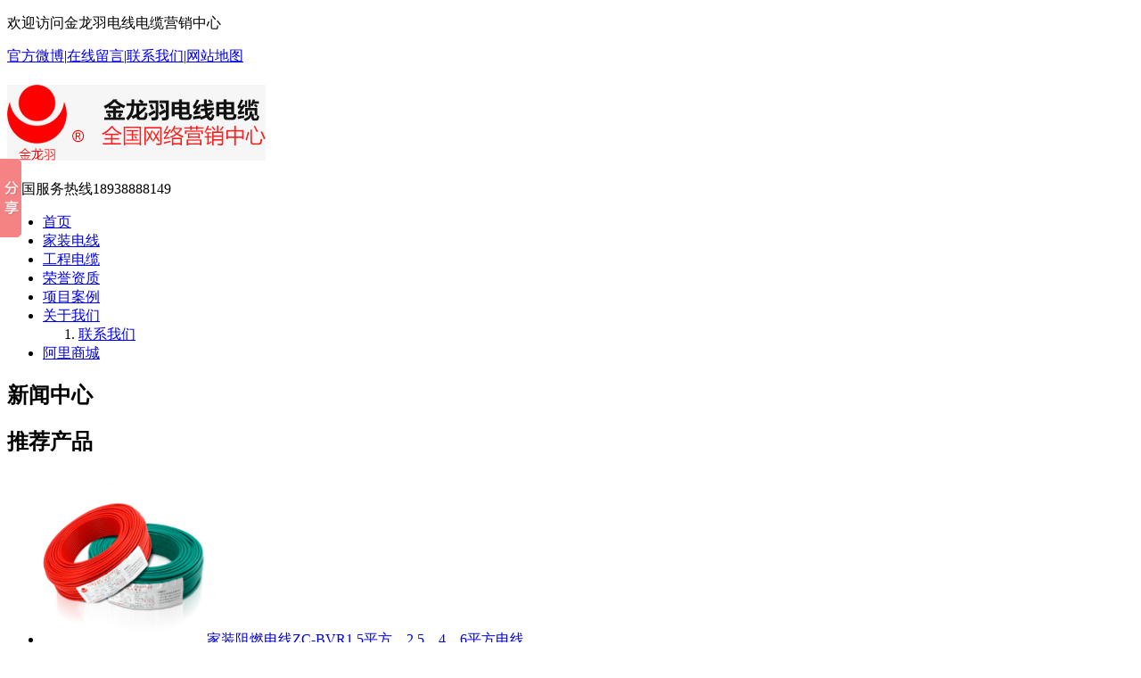

--- FILE ---
content_type: text/html; charset=utf-8
request_url: http://www.shenzhenjinlongyu.com/jinlongyuzixun/9-29.html
body_size: 5261
content:
<!DOCTYPE html PUBLIC "-//W3C//DTD XHTML 1.0 Transitional//EN" "http://www.w3.org/TR/xhtml1/DTD/xhtml1-transitional.dtd">
<html xmlns="http://www.w3.org/1999/xhtml">
<head>
<meta http-equiv="X-UA-Compatible" content="IE=edge">
<meta http-equiv="Content-Type" content="text/html; charset=utf-8" />
<meta name="keywords" content="" />
<meta name="description" content="电线电缆是用以传输电(磁)能，信息和实现电磁能转换的线材产品，金龙羽电线电缆的应用就在如下：电力系统采用的电线电缆产品主要有架空裸电线、汇流排(母线)、电力电缆(塑料线缆、油纸力缆(基本被塑料电力电缆代替)、橡套线缆、架空绝缘电缆)、分支电缆(取代部分母线)、电磁线以及电力设备用电气装备电线电缆等。" />

<link type="image/x-icon" href="favicon.ico" rel="shortcut icon">
<link rel="stylesheet" type="text/css" href="/Themes/Home/Default/Public/css/yzh.css">
<link rel="stylesheet" type="text/css" href="/Themes/Home/Default/Public/css/style.css">
<script src="/Themes/Home/Default/Public/js/jquery.min.js"></script>
<script src="/Themes/Home/Default/Public/js/superslide.js"></script>
<script type="text/javascript" src="//s.union.360.cn/175738.js" async defer></script>
<!--[if lt IE 7]>
<meta http-equiv="refresh" content="0;url=http://www.shenzhenjinlongyu.com/Public/browser.html">
<script>location.href="http://www.shenzhenjinlongyu.com/Public/browser.html";</script>
<![endif]-->

<title>金龙羽电线电缆的应用是什么?-金龙羽资讯-金龙羽电线电缆网络营销中心</title>
</head>

<body>
<div class="bTop">
    <div class="w1000">
        <p class="fl">欢迎访问金龙羽电线电缆营销中心</p>
        <p class="fr"><a href="http://weibo.com" target="_blank">官方微博</a>|<a href="/zaixianliuyan.html">在线留言</a>|<a href="/lianxijinlongyu.html">联系我们</a>|<a target="_blank" href="/?m=sitemap">网站地图</a></p>
    </div>
</div>
<div class="bHeader">
    <div class="w1000">
        <h1 class="logo fl"><a title="金龙羽电线电缆网络营销中心" href="/"><img alt="金龙羽电线电缆网络营销中心" src="/Uploads/201601/5695adb389222.jpg"></a></h1>
        <div class="tel fr">全国服务热线<span>18938888149</span></div>
    </div>
</div>
<div class="bNav">
    <div class="w1000">
        <ul class="nav">
            <li class="m none"><a  href="/">首页</a></li>
            <li class="m"><a href="/jiayongdianxian.html" >家装电线</a>
                            </li><li class="m"><a href="/gongchengdianlan.html" >工程电缆</a>
                            </li><li class="m"><a href="/rongyuzizhi.html" >荣誉资质</a>
                            </li><li class="m"><a href="/xiangmuanli.html" >项目案例</a>
                            </li><li class="m"><a href="/gongsijianjie.html" >关于我们</a>
                                <ol class="sub">
                    <li><a href="/lianxijinlongyu.html" title="联系我们">联系我们</a></li>                </ol>
                            </li>            <li class="m"><a target="_blank" href="http://szjlydx.1688.com/?spm=0.0.0.0.EDFAC3">阿里商城</a></li>
        </ul>
    </div>
</div>
<script type="text/javascript">
jQuery(".nav").slide({type:"menu",titCell:".m",targetCell:".sub",effect:"slideDown",delayTime:300,triggerTime:0,returnDefault:true});
</script>
<div class="pageBanner" style="background:url(/Uploads/201601/569a00514d7e7.jpg) no-repeat center top"></div>

<div class="w1000 ptb30 oh">
    <!-- 左侧栏目 -->
<div class="pageSidebar fl">
    <div class="sidebarOne">
        <h2>新闻中心</h2>
        <ul>
                    </ul>
    </div>
    <div class="sidebarTwo">
        <h2>推荐产品</h2>
        <div class="bd">
            <div class="box">
            <ul>
                <li><a href="/jiayongdianxian/1-54.html"><img width="184" height="191" src="/Uploads/201808/5b7e5c6be2205.jpg"/><span class="spanBox">家装阻燃电线ZC-BVR1.5平方、2.5、4、6平方电线</span></a></li><li><a href="/jiayongdianxian/1-44.html"><img width="184" height="191" src="/Uploads/201601/56a1db061d12f.jpg"/><span class="spanBox">BVV电线</span></a></li><li><a href="/jiayongdianxian/1-43.html"><img width="184" height="191" src="/Uploads/201601/56a1daecc7cf9.jpg"/><span class="spanBox">RVS电线</span></a></li><li><a href="/jiayongdianxian/1-42.html"><img width="184" height="191" src="/Uploads/201601/56a1dad1cb3ce.jpg"/><span class="spanBox">RVV电线</span></a></li><li><a href="/jiayongdianxian/1-24.html"><img width="184" height="191" src="/Uploads/201601/56a0d93f89f34.jpg"/><span class="spanBox">1.5平方铜芯线BV单芯铜线家装国标电线</span></a></li><li><a href="/jiayongdianxian/1-20.html"><img width="184" height="191" src="/Uploads/201601/56a0d839dad34.jpg"/><span class="spanBox">金龙羽BV6平方铜芯线BV单芯铜线家装国标电线</span></a></li>                <li><a href="/gongchengdianlan/2-41.html"><img width="184" height="191" src="/Uploads/201601/56a1d2f86fa13.jpg"/><span class="spanBox">NH-YJV 3x95+2x50mm2</span></a></li><li><a href="/gongchengdianlan/2-40.html"><img width="184" height="191" src="/Uploads/201601/56a1d2e8dfb29.jpg"/><span class="spanBox">VV1x240mm2</span></a></li><li><a href="/gongchengdianlan/2-39.html"><img width="184" height="191" src="/Uploads/201601/56a1d2d74817e.jpg"/><span class="spanBox">VV22 4x70+1x35mm2</span></a></li><li><a href="/gongchengdianlan/2-38.html"><img width="184" height="191" src="/Uploads/201601/56a1d2afcee6f.jpg"/><span class="spanBox">VV22(3x240+1x120)mm2</span></a></li><li><a href="/gongchengdianlan/2-37.html"><img width="184" height="191" src="/Uploads/201601/56a1d299535c8.jpg"/><span class="spanBox">VV 1x630mm2</span></a></li><li><a href="/gongchengdianlan/2-36.html"><img width="184" height="191" src="/Uploads/201601/56a1d2772a271.jpg"/><span class="spanBox">VV 3x240+2x120mm2</span></a></li><li><a href="/gongchengdianlan/2-35.html"><img width="184" height="191" src="/Uploads/201601/56a1d261d558a.jpg"/><span class="spanBox">DJVPVP6x2x1.5</span></a></li><li><a href="/gongchengdianlan/2-34.html"><img width="184" height="191" src="/Uploads/201601/56a1d20da3776.jpg"/><span class="spanBox">YJV22 3x50mm2</span></a></li><li><a href="/gongchengdianlan/2-33.html"><img width="184" height="191" src="/Uploads/201601/56a1d1f3bae0a.jpg"/><span class="spanBox">YJV22 3x240mm2</span></a></li><li><a href="/gongchengdianlan/2-32.html"><img width="184" height="191" src="/Uploads/201601/56a1d1cfa5e3e.jpg"/><span class="spanBox">YJV22 (8.7-15KV )3x95mm2</span></a></li>            </ul>
            </div>
        </div>
    </div>
    <div class="sidebarThree">
        <h2>联系我们</h2>
        <div class="twoCont">
            <img src="/Themes/Home/Default/Public/images/img/leftel.jpg">
            <p>
            <b>金龙羽电线电缆网络营销中心</b><br/>
            联系人：邱经理<br/>
            手机：18938888149 <br/>
            电话：18938888149<br/>
            传真：<br/>
            邮箱：<a target="_blank" href="mailTo:1181293311@qq.com">1181293311@qq.com</a><br/>
            地址：深圳市龙岗区布吉上水径金龙羽集团工业园<br/>
            </p>
        </div>
    </div>
</div>
<script type="text/javascript">
jQuery(".sidebarTwo").slide({mainCell:".bd ul",autoPlay:true,effect:"topMarquee",vis:2,interTime:30});
</script>
    <div class="pageContent fr">
        <div class="pageTitle">
	<h2>金龙羽资讯</h2>
	<span>当前位置：<a href="/">首页</a> >>
    <a class="" href="/xinwenzhongxin.html">新闻中心</a> >> <a class="bc" href="/jinlongyuzixun.html">金龙羽资讯</a>    </span>
</div>
        <div class="pageContentBox">
            <div class="newsShow">
                <h2>金龙羽电线电缆的应用是什么?</h2>
                <h3><span>文章来源：金龙羽电线电缆网络营销中心</span><span>人气：7550</span><span>发表时间：2016-01-21 17:16:43</span><span class="fontResizer">【<a href="javascript:void(0);" class="smallFont">小</a><a href="javascript:void(0);" class="medFont">中</a><a href="javascript:void(0);" class="largeFont">大</a>】</span></h3>
                <div class="newsShowBox fontsizebox" style="font-size:14px;">
                   　　电线电缆是用以传输电(磁)能，信息和实现电磁能转换的线材产品，金龙羽电线电缆的应用就在如下：<br />
<br />
　　<strong>1、电力系统</strong><br />
　　电力系统采用的电线电缆产品主要有架空裸电线、汇流排(母线)、电力电缆(塑料线缆、油纸力缆(基本被塑料电力电缆代替)、橡套线缆、架空绝缘电缆)、分支电缆(取代部分母线)、电磁线以及电力设备用电气装备电线电缆等。<br />
<br />
　　<strong>2、信息传输系统</strong><br />
　　用于信息传输系统的电线电缆主要有市话电缆、电视电缆、电子线缆、射频电缆、光纤缆、数据电缆、电磁线、电力通讯或其他复合电缆等。<br />
<br />
　　<strong>3、机械、仪表系统</strong><br />
　　此部分除架空裸电线外几乎其他所有产品均有应用，但主要是电力电缆、电磁线、数据电缆、仪器仪表线缆等。<br />                </div>
            </div>
        </div>
        <!-- 上下篇 -->
        <div class="fenyList">
            <div class="prew">上一篇：<a href="/jinlongyuzixun/9-30.html">探讨多根单芯电缆并联使用后的一些问题</a></div>
            <div class="nextw">下一篇：<a href="/jinlongyuzixun/9-28.html">浅谈优质的家装电线选购技巧</a></div>
        </div>
        <div class="clearfix"></div>
        <!-- 推荐资讯 -->
        <div class="recNews">
            <div class="recTitle">推荐资讯</div>
            <ul>
                <li><a href="/jinlongyuzixun/9-30.html">探讨多根单芯电缆并联使用后的一些问题</a><span>2018-08-23</span></li><li><a href="/jinlongyuzixun/9-29.html">金龙羽电线电缆的应用是什么?</a><span>2016-01-21</span></li><li><a href="/jinlongyuzixun/9-28.html">浅谈优质的家装电线选购技巧</a><span>2016-01-21</span></li><li><a href="/jinlongyuzixun/9-27.html">阻燃金龙羽电线电缆</a><span>2016-01-21</span></li><li><a href="/jinlongyuzixun/9-26.html">浅谈漆包线的生产基本流程</a><span>2016-01-21</span></li><li><a href="/jinlongyuzixun/9-25.html">金龙羽电力电缆的屏蔽层的作用是什么呢?</a><span>2016-01-21</span></li>            </ul>
        </div>
    </div>
    <div class="clearfix"></div>
</div>

<div class="clearfix"></div>
<div class="bFooter">
    <div class="w1000">
        <div class="menu fl">
            <h2><a target="_blank" href="/gongsijianjie.html">关于金龙羽</a></h2>
            <p><a title="联系我们" href="/lianxijinlongyu.html">联系我们</a></p>        </div>
        <div class="menu fl">
            <h2><a>产品中心</a></h2>
            <p><a title="家用电线" href="/jiayongdianxian.html">家装电线</a></p>
            <p><a title="工程电缆" href="/gongchengdianlan.html">工程电缆</a></p>
        </div>
        <div class="menu fl">
            <h2><a target="_blank" href="/xinwenzhongxin.html">新闻中心</a></h2>
                    </div>
        <div class="tel fl">
            <h3>全国服务热线：<span>18938888149</span></h3>
            <p>
             © 2016 金龙羽电线电缆和营销中心 版权所有<br/>
            联系人：邱经理<span>手机：18938888149 </span><br/>
            电子邮件：<a href="mailto:1181293311@qq.com">1181293311@qq.com</a><br/>
            公司地址：深圳市龙岗区布吉上水径金龙羽集团工业园<br/>
            销售服务地址：<br/>
            <a href="http://beian.miit.gov.cn/" target="_blank">粤ICP备09063877号</a><span>
            技术支持：<a target="_blank" href="http://www.36099.com">国人在线</a></span><span><script>
var _hmt = _hmt || [];
(function() {
  var hm = document.createElement("script");
  hm.src = "//hm.baidu.com/hm.js?28c16f8e3148ac900fb4b1125828d3dd";
  var s = document.getElementsByTagName("script")[0]; 
  s.parentNode.insertBefore(hm, s);
})();
</script>
</span><br/>
            主营产品：
            <a title="工程电缆" href="/gongchengdianlan.html">工程电缆</a><em>|</em><a title="家装电线" href="/jiayongdianxian.html">家装电线</a>            </p>
        </div>
        <div class="code fr">
            <img src="/Uploads/201903/5c7f1db70ae36.jpg"><span>关注官方微信<br/>
            公众平台</span>
        </div>
        <div class="clearfix"></div>
            </div>
</div>
<div class="kefuBox" id="kefu">
    <div class="kefuLeft"></div>
    <div class="kefuRight">
        <div class="kefuTop">
            <div class="kefuClose"></div>
        </div>
        <div class="kefuCont">
            <ul>
                <li class="pic"><img src="/Themes/Home/Default/Public/images/kefu/pic2.png"></li>
                <li class="qq"><a target="_blank" href="tencent://message/?uin=1181293311" rel="nofollow">在线咨询</a></li>                <li class="codeer">
                    <p>扫一扫,关注我们</p>
                    <span><img src="/Uploads/201903/5c88c4967470a.jpg"/></span>
                </li>
            </ul>
        </div>
        <div class="kefuBottom"></div>
    </div>
</div>

<script>
    $('#kefu .kefuClose').click(function(){
        $('#kefu .kefuLeft').animate({width:'30px'},500);
        $('#kefu .kefuRight').animate({width:0},100);
    });
    $('.kefuLeft').click(function(){
        $(this).animate({width:0},100);
        $('.kefuRight').animate({width:'154px'},100);
    });
</script><script type="text/javascript">
window._bd_share_config={
    "common":{
        "bdSnsKey":{},
        "bdText":"",
        "bdMini":"2",
        "bdMiniList":false,
        "bdPic":"",
        "bdStyle":"0",
        "bdSize":"16"
    },
    "slide":{
        "type":"slide",
        "bdImg":"4",
        "bdPos":"left",
        "bdTop":"120"
    }
};
with(document)0[(getElementsByTagName('head')[0]||body).appendChild(createElement('script')).src='http://bdimg.share.baidu.com/static/api/js/share.js?v=89860593.js?cdnversion='+~(-new Date()/36e5)];
</script>
<script src="/Public/js/yzh.js"></script>
<script type="text/javascript">
var _bdhmProtocol = (("https:" == document.location.protocol) ? " https://" : " http://"); document.write(unescape("%3Cscript src='" + _bdhmProtocol + "hm.baidu.com/h.js%3F02c74a50f14082f0944f14d7e93d4f8f' type='text/javascript'%3E%3C/script%3E")); </script> 
<script type="text/javascript" charset="utf-8" async src="http://lxbjs.baidu.com/lxb.js?sid=2461829"></script>

<script type="text/javascript" src="/Themes/Home/Default/Public/js/newsfont.js"></script>
<script type="text/javascript">
$(document).ready(function() {
    fontResizer('12px','14px','16px');
});
</script>

</body>
</html>